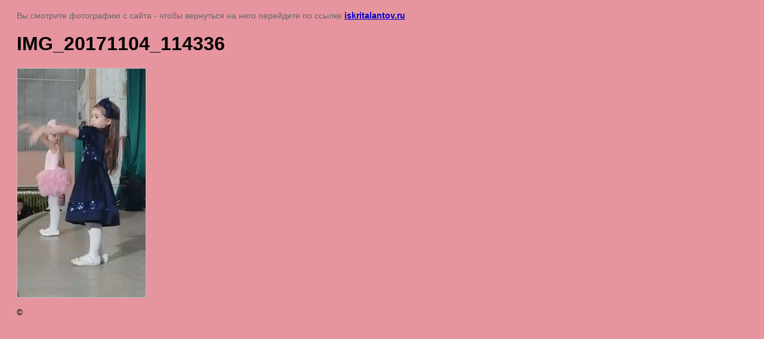

--- FILE ---
content_type: text/css
request_url: http://iskritalantov.ru/t/images/__csspatch/1/patch.css
body_size: 2192
content:
html body { background-color: rgb(230, 149, 159); }
html a { color: rgb(100, 7, 226); }
html .wrapper { color: rgb(93, 11, 165); }
html .widget-58 { color: rgb(12, 20, 240); }
html .path a { color: rgb(167, 18, 236); }
html .widget-59 { color: rgb(26, 32, 206); }
html .content-94 a { color: rgb(255, 0, 64); }
html .block-31 { background-color: rgb(213, 76, 39); }
html .widget-46 { color: rgb(218, 13, 13); }
html .block-33 { border-top-color: rgb(46, 33, 211); }
html .block-33 { border-right-color: rgb(7, 13, 179); }
html .block-33 { border-bottom-color: rgb(7, 7, 223); }
html .block-33 { border-left-color: rgb(9, 16, 206); }
html .widget-48 { color: rgb(144, 19, 254); }
html .widget-48 { background-image: repeating-linear-gradient(264deg, rgb(235, 217, 7) 0%, rgb(246, 8, 119) 100%); }
html .widget-48 { box-shadow: rgba(162, 25, 238, 0.4) 0px 7px 42px; }
html .widget-48:hover { background-image: repeating-linear-gradient(264deg, rgb(23, 218, 17) 0%, rgb(205, 229, 11) 100%); }
html .widget-48:hover { box-shadow: rgba(10, 202, 196, 0.58) 0px 7px 59px; }
html .widget-48:active { background-image: repeating-linear-gradient(264deg, rgb(9, 216, 39) 0%, rgb(241, 241, 13) 100%); }
html .widget-48:active { box-shadow: rgba(16, 198, 191, 0.65) 0px 7px 26px; }
html .phones-83 .title { color: rgb(236, 9, 36); }
html .phones-83 .text_body { color: rgb(254, 19, 53); }
html .phones-83 .text_body a { color: rgb(144, 19, 254); }
html .address-84 .title { color: rgb(208, 2, 27); }
html .address-84 .text_body { color: rgb(208, 2, 27); }
html .menu-85 .menu-scroll > ul > li.menu-item > a { color: rgb(13, 224, 177); }
html .menu-85 .menu-scroll > ul > li.menu-item > a:hover { background-color: rgb(248, 231, 28); }
html .block-30 { background-image: linear-gradient(rgba(244, 18, 99, 0.34), rgba(229, 211, 5, 0.62)), url("./08baf15ab3af8eea6b6b8d226a2c2a03.jpeg"), url("./503269caa3605cd5da1265c4ed4a976d.png"); }
html .address-73 .icon { background-image: url("./f5a4b3b4c23c6bdb6d0d35b2fa3314da.png"), repeating-linear-gradient(264deg, rgb(248, 231, 28) 0%, rgb(240, 3, 222) 100%); }
html .address-73 .icon { background-color: rgb(198, 25, 118); }
html .address-73 .text_body { color: rgb(208, 2, 27); }
html .widget-44 { box-shadow: rgba(184, 16, 16, 0.49) 0px 0px 0px 1px inset; }
html .widget-44 { background-color: rgba(8, 207, 183, 0.48); }
html .form-74 .form__text { color: rgb(42, 28, 128); }
html .form-74 .form-submit button { background-image: repeating-linear-gradient(264deg, rgb(215, 223, 18) 0%, rgb(247, 6, 187) 100%); }
html .form-74 .form-submit button { color: rgb(144, 19, 254); }
html .form-74 .form-submit button { box-shadow: rgba(215, 13, 114, 0.4) 0px 7px 42px; }
html .form-74 .form-submit button:hover { background-image: repeating-linear-gradient(264deg, rgb(9, 238, 33) 0%, rgb(235, 218, 4) 100%); }
html .form-74 .form-submit button:hover { box-shadow: rgba(13, 216, 195, 0.57) 0px 7px 59px; }
html .form-74 .form-submit button:active { background-image: repeating-linear-gradient(264deg, rgb(9, 36, 202) 0%, rgb(227, 235, 5) 100%); }
html .form-74 .form-submit button:active { box-shadow: rgba(16, 210, 167, 0.54) 0px 7px 26px; }
html .form-74 ::-webkit-input-placeholder { color: rgb(208, 2, 27); }
html .block-22 { background-color: rgb(123, 223, 14); }
html .block-23 { background-color: rgb(31, 15, 238); }
html .menu-58 .menu-scroll > ul > li.menu-item > a { color: rgb(221, 47, 66); }
html .menu-58 .menu-scroll > ul > li.menu-item > a:hover { background-color: rgb(216, 224, 10); }
html .widget-34 { background-image: url("./78e1c02d2fbf1d086daad393ad6a9cc7.gif"), linear-gradient(rgba(26, 24, 24, 0), rgba(12, 12, 12, 0)); }
html .slider-56 .block-more > a { color: rgb(8, 227, 63); }
html .slider-56 .block-more > a { box-shadow: rgba(24, 224, 167, 0.52) 0px 7px 42px; }
html .slider-56 .block-more > a { background-image: linear-gradient(to left, rgb(0, 0, 255) 0%, rgb(255, 221, 0) 100%); }
html .slider-56 .block-more > a:hover { background-image: linear-gradient(to left, rgb(15, 21, 201) 0%, rgb(236, 4, 46) 100%); }
html .slider-56 .block-more > a:active { box-shadow: rgba(11, 210, 139, 0.65) 0px 7px 26px; }
html .slider-56 .block-more > a:active { background-image: linear-gradient(to left, rgb(12, 35, 226) 0%, rgb(255, 221, 0) 100%); }
html .slider-56 .block-title { color: rgb(8, 247, 213); }
html .slider-56 .slider-prev { box-shadow: rgb(123, 226, 74) 0px 0px 0px 2px inset, transparent 0px 0px 0px; }
html .slider-56 .slider-prev:hover { background-image: url("./53b649467f3ea23a789135b6c4d9482a.png"), linear-gradient(rgb(21, 6, 221), rgb(255, 192, 203)); }
html .slider-56 .slider-prev:active { box-shadow: rgb(114, 206, 13) 0px 1px 0px inset, transparent 0px 0px 0px; }
html .slider-56 .slider-next { box-shadow: rgb(126, 211, 33) 0px 0px 0px 2px inset, transparent 0px 0px 0px; }
html .slider-56 .slider-next:hover { background-image: url("./a46cb895dfbd5354f0a486b9d153dae0.png"), linear-gradient(rgb(12, 24, 212), rgb(255, 192, 203)); }
html .slider-56 .slider-next:hover { box-shadow: rgb(240, 27, 80) 0px 0px 0px 1px inset, rgb(216, 13, 78) 0px 0px 12px; }
html .slider-56 .slider-next:active { box-shadow: rgba(17, 71, 204, 0.49) 0px 1px 0px inset, transparent 0px 0px 0px; }
html .slider-56 .slider-pager > a { background-color: rgba(50, 51, 46, 0.03); }
html .slider-56 .slider-pager > a { color: rgba(246, 222, 222, 0); }
html .slider-56 .slider-pager > a:hover { background-color: rgba(249, 234, 234, 0); }
html .slider-56 .slider-pager > a.active { background-color: rgba(255, 255, 255, 0); }
html .slider-56 .slider-pager > a:active { box-shadow: rgba(243, 191, 191, 0) 0px 0px 0px 2px inset; }
html .slider-56 .slider-pager > a.active { box-shadow: rgba(247, 236, 203, 0) 0px 0px 0px 2px inset; }
html .slider-56 .overfill { background-color: rgb(40, 40, 40); }
html .slider-56 .block-title a { color: rgb(234, 243, 4); }
html .block-19 { background-color: rgb(244, 129, 214); }
html .widget-30 { color: rgb(248, 231, 28); }
html .widget-30 { box-shadow: rgb(7, 159, 94) 1px 0px 0px inset; }
html .block-21 { color: rgb(151, 9, 9); }
html .widget-31 { color: rgb(164, 7, 7); }
html .phones-52 .cell-text { box-shadow: rgba(13, 230, 145, 0.26) 1px 0px 0px inset; }
html .phones-52 .title { color: rgb(240, 10, 38); }
html .phones-52 .text_body a { color: rgb(144, 19, 254); }
html .widget-32 { color: rgb(109, 17, 192); }
html .widget-32 { background-image: repeating-linear-gradient(264deg, rgb(248, 231, 28) 0%, rgb(246, 8, 128) 100%); }
html .widget-32 { box-shadow: rgba(27, 20, 227, 0.4) 0px 7px 42px; }
html .widget-32:hover { background-image: repeating-linear-gradient(264deg, rgb(21, 241, 13) 0%, rgb(233, 216, 7) 100%); }
html .widget-32:hover { box-shadow: rgba(115, 18, 212, 0.58) 0px 7px 59px; }
html .widget-32:active { background-image: repeating-linear-gradient(264deg, rgb(7, 16, 141) 0%, rgb(217, 224, 11) 100%); }
@media (max-width: 960px) { html .block-33 { border-top-color: rgb(7, 15, 206); } }
@media (max-width: 960px) { html .slider-56 .slider-prev:hover { background-image: linear-gradient(rgb(29, 206, 166), rgb(255, 192, 203)), url("./53b649467f3ea23a789135b6c4d9482a.png"); } }
@media (max-width: 960px) { html .widget-32 { background-image: repeating-linear-gradient(264deg, rgb(238, 12, 125) 0%, rgb(13, 7, 240) 100%), repeating-linear-gradient(264deg, rgb(11, 243, 136) 0%, rgb(243, 10, 126) 100%); } }
@media (max-width: 768px) { html .block-33 { border-top-color: rgb(7, 14, 184); } }
@media (max-width: 480px) { html .address-84 .icon { box-shadow: rgb(208, 2, 27) 0px 1px 0px inset; } }
html .widget-45 { color: rgb(233, 13, 40); }
html .ymaps-2-1-78-searchbox-button { background-color: rgb(184, 233, 134); }
html .ymaps-2-1-78-searchbox-button { color: rgb(208, 2, 27); }
html #onicon .onicon-bookmark a { color: rgb(123, 9, 224); }
html #onicon .onicon-bookmark .onicon-button__title { color: rgb(248, 231, 28); }
html #onicon .onicon-bookmark .onicon-button__title { background-color: rgb(144, 19, 254); }
html #onicon .onicon-bookmark .onicon-button:hover::before { color: rgb(144, 19, 254); }
html #onicon .onicon-bookmark .onicon-button:hover::before { background-color: rgb(128, 233, 5); }
html #onicon .onicon-bookmark .onicon-button__icon { color: rgb(189, 16, 224); }


--- FILE ---
content_type: text/javascript
request_url: http://counter.megagroup.ru/724aba62f7caf9372a18bb90ba9fd228.js?r=&s=1280*720*24&u=http%3A%2F%2Fiskritalantov.ru%2Fgallery%2Fimage%2F95503209&t=IMG_20171104_114336%20%7C%20%D0%A4%D0%BE%D1%82%D0%BE%D0%B3%D0%B0%D0%BB%D0%B5%D1%80%D0%B5%D1%8F%20%D0%90%D0%A0%D0%9E%D0%9E%20%D0%98%D1%81%D0%BA%D1%80%D1%8B%20%D0%A2%D0%B0%D0%BB%D0%B0%D0%BD%D1%82%D0%BE%D0%B2%20%D0%B3.%20%D0%90%D1%81%D1%82%D1%80%D0%B0%D1%85%D0%B0%D0%BD%D1%8C&fv=0,0&en=1&rld=0&fr=0&callback=_sntnl1765579788727&1765579788727
body_size: 204
content:
//:1
_sntnl1765579788727({date:"Fri, 12 Dec 2025 22:49:48 GMT", res:"1"})